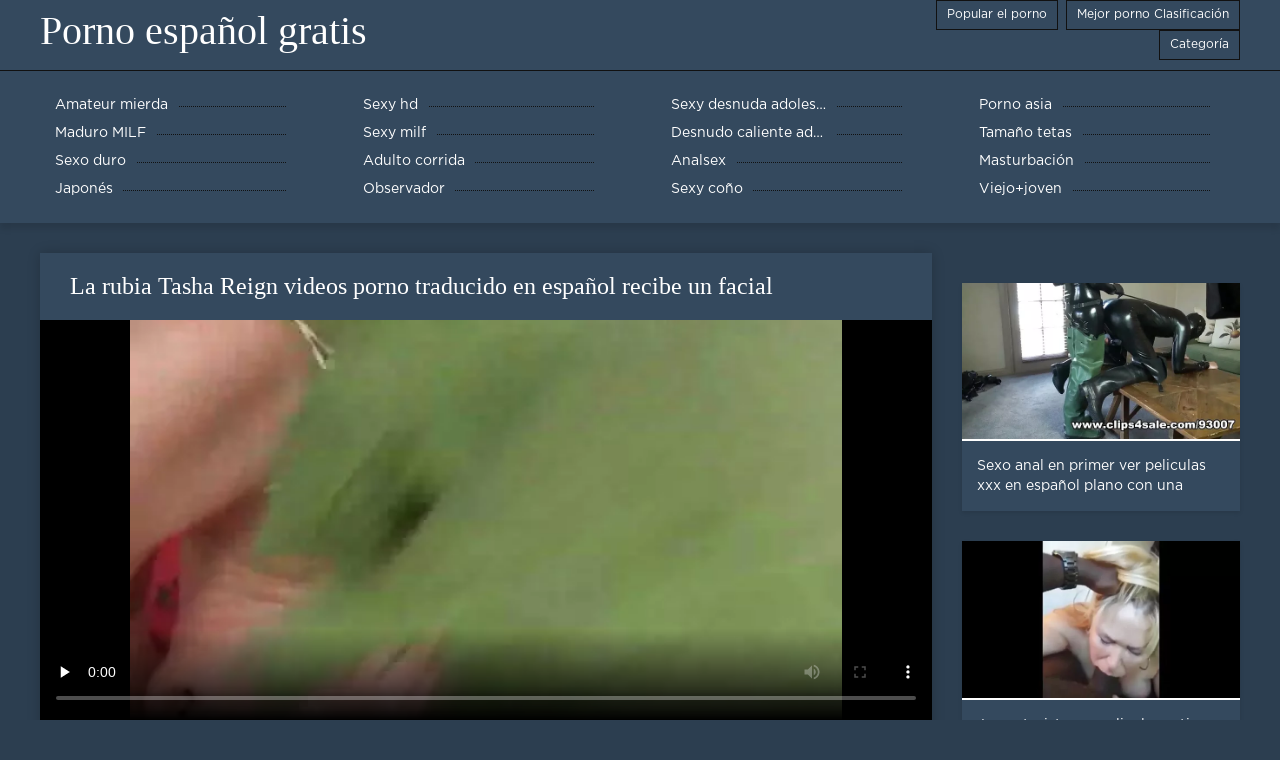

--- FILE ---
content_type: text/html; charset=UTF-8
request_url: https://es.videosangap.com/video/389/la-rubia-tasha-reign-videos-porno-traducido-en-espa%C3%B1ol-recibe-un-facial
body_size: 6659
content:
<!DOCTYPE html>
<html lang="es">
<head>
	<meta http-equiv="Content-Type" content="text/html; charset=utf-8" />
<title>La rubia Tasha Reign videos porno traducido en español recibe un facial</title>
<meta name="description" content="Porno español gratis:  Vídeo porno La rubia Tasha Reign recibe semen en videos porno traducido en español la cara. Categorías rubias, tragando semen, adolescentes, sexo oral, corridas en la cara." />
<link rel="canonical" href="https://es.videosangap.com/video/389/la-rubia-tasha-reign-videos-porno-traducido-en-español-recibe-un-facial/"/>
<base target="_blank">

	 <meta name="viewport" content="width=device-width, initial-scale=1.0" />
     
	 <link href="https://es.videosangap.com/files/styles.css" type="text/css" rel="stylesheet" />
<style> .img-box img, .img-square img, .img-resp img, .img-resp-vert img, .img-resp-sq img {min-height: auto;} </style>
</head>

<body style="margin: 0;">
<div class="wrap">

		<header class="header">
			<div class="header-in wrap-center fx-row fx-middle">
				
                <a href="https://es.videosangap.com/" style="color: #fff; font-size: 40px; font-family: Verdana;">Porno español gratis</a>
				<ul class="h-menu">
                    <li><a href="https://es.videosangap.com/popular.html"><span style="color:#fff">Popular el porno </span></a></li>
                    <li><a href="https://es.videosangap.com/topporn.html"><span style="color:#fff">Mejor porno Clasificación </span></a></li>
                    <li><a href="https://es.videosangap.com/categoryall.html"><span style="color:#fff">Categoría </span></a></li>
			</ul>
				
			</div>
		</header>
    
		
		<nav class="nav">
			<ul class="nav-in wrap-center fx-row">
<li><a href="https://es.videosangap.com/category/amateur/"><span>Amateur mierda</span></a></li><li><a href="https://es.videosangap.com/category/hd/"><span>Sexy hd</span></a></li><li><a href="https://es.videosangap.com/category/teens/"><span>Sexy desnuda adolescentes</span></a></li><li><a href="https://es.videosangap.com/category/asian/"><span>Porno asia</span></a></li><li><a href="https://es.videosangap.com/category/matures/"><span>Maduro MILF</span></a></li><li><a href="https://es.videosangap.com/category/milf/"><span>Sexy milf</span></a></li><li><a href="https://es.videosangap.com/category/blowjobs/"><span>Desnudo caliente adolescentes</span></a></li><li><a href="https://es.videosangap.com/category/big_boobs/"><span>Tamaño tetas</span></a></li><li><a href="https://es.videosangap.com/category/hardcore/"><span>Sexo duro</span></a></li><li><a href="https://es.videosangap.com/category/cumshots/"><span>Adulto corrida</span></a></li><li><a href="https://es.videosangap.com/category/anal/"><span>Analsex</span></a></li><li><a href="https://es.videosangap.com/category/masturbation/"><span>Masturbación</span></a></li><li><a href="https://es.videosangap.com/category/japanese/"><span>Japonés</span></a></li><li><a href="https://es.videosangap.com/category/voyeur/"><span>Observador</span></a></li><li><a href="https://es.videosangap.com/category/pussy/"><span>Sexy coño</span></a></li><li><a href="https://es.videosangap.com/category/old+young/"><span>Viejo+joven</span></a></li>
			</ul>
		</nav>
		
    
<main class="main wrap-center">
			<div class=" clearfix">
				<div id='dle-content'><article class="ignore-select full">
	
	<div class="fcols fx-row">
	
		<div class="fleft">
		
<h1 style="font-size:24px; color:#ffffff; font-family: Verdana;">La rubia Tasha Reign videos porno traducido en español recibe un facial</h1>
			<div class="f-desc full-text clearfix"></div>
			<div class="fplayer video-box">
<video preload="none" controls poster="https://es.videosangap.com/media/thumbs/9/v00389.webp?1609550350"><source src="https://vs2.videosrc.net/s/5/5a/5a834c2dcfe5e98992c99eb2e209f05b.mp4?md5=EpJR8hjf_aCfr1QXxw2avA&expires=1768877407" type="video/mp4"></video>
        </div>
            <br />

           <div class="fmeta clearfix">
<p class="buttond" style="text-align:center;"><a href="https://es.videosangap.com/avtm/link.php?l=download" target="_blank" style="cursor: pointer; font-size:16px;  text-decoration: none; padding:4px 20px; color:#ffffff; background-color:#973299; border-radius:14px; font-family: Verdana; line-height: 28px;">Descargar gratis películas porno </a></p>
                <br />
                <div style="font-size:14px; color:#ffffff; font-family: Verdana;">Porno nicho  </div>
                <br />
               
               
			
			   
               
               <br />
               <p class="buttond" style="text-align:center; font-family: Verdana;"><a href="/category/bdsm/" style="cursor: pointer; font-size:16px;  text-decoration: none; padding:4px 20px; color:#ffffff; background-color:#973299; border-radius:14px; font-family: Verdana; line-height: 28px;">Dominatrix</a>, <a href="/category/gaping/" style="cursor: pointer; font-size:16px;  text-decoration: none; padding:4px 20px; color:#ffffff; background-color:#973299; border-radius:14px; font-family: Verdana; line-height: 28px;">Sexy enorme</a>, 
<a href="/tag/645/" style="cursor: pointer; font-size:16px;  text-decoration: none; padding:4px 20px; color:#ffffff; background-color:#973299; border-radius:14px; font-family: Verdana; line-height: 28px;">videos porno traducido en español</a>,                </p>
                <br />
            </div><p style="font-size:14px; color:#ffffff; font-family: Verdana;">Vídeo porno La rubia Tasha Reign recibe semen en videos porno traducido en español la cara. Categorías rubias, tragando semen, adolescentes, sexo oral, corridas en la cara.</p>
        <br /><br />
            <div style="text-align: center;">
</div>

        </div>
<div class="fright">  
            <div class="items-title fw700"></div>
				<div class="item">
					<a href="https://es.videosangap.com/video/3717/sexo-anal-en-primer-ver-peliculas-xxx-en-espa%C3%B1ol-plano-con-una-hermosa-perra/" data-id="v3717" class="item-link lnk">
						<div class="item-in">
							<div class="item-img img-resp icon-left">
								<img src="https://es.videosangap.com/media/thumbs/7/v03717.webp?1609131175" alt="Vídeo porno de sexo anal en ver peliculas xxx en español primer plano con una preciosa puta. Categorías anal, morena, gangbang, doble penetración, sexo oral.">
							</div>
							<div class="item-title">Sexo anal en primer ver peliculas xxx en español plano con una hermosa perra</div>
						</div>
					</a>
				</div>		
<div class="item">
					<a href="https://es.videosangap.com/video/5812/joven-turista-ver-pelicula-erotica-online-rubia-folla-con-un-nuevo-amigo-en-el-co%C3%B1o/" class="item-link">
						<div class="item-in">
							<div class="item-img img-resp icon-left">
								<img src="https://es.videosangap.com/media/thumbs/2/v05812.webp?1609199608" alt="Joven turista ver pelicula erotica online rubia folla con un nuevo amigo en el coño">
							</div>
							<div class="item-title">Joven turista ver pelicula erotica online rubia folla con un nuevo amigo en el coño</div>
						</div>
					</a>
				</div><div class="item">
					<a href="https://es.videosangap.com/link.php" class="item-link">
						<div class="item-in">
							<div class="item-img img-resp icon-left">
								<img src="https://es.videosangap.com/media/thumbs/8/v06378.webp?1611707690" alt="Foxy morena chupa videos adultos en español polla y es follada por el culo">
							</div>
							<div class="item-title">Foxy morena chupa videos adultos en español polla y es follada por el culo</div>
						</div>
					</a>
				</div>	
		</div>
	</div>
			<div class="items clearfix">
				<div id='dle-content'>				
<div class="item">
					<a href="https://es.videosangap.com/video/7378/una-perra-madura-con-peluca-videos-xxx-gratis-espa%C3%B1ol-folla-con-su-alumno/" class="item-link">
						<div class="item-in">
							<div class="item-img img-resp icon-left">
								<img src="https://es.videosangap.com/media/thumbs/8/v07378.webp?1609057337" alt="Una perra madura con peluca videos xxx gratis español folla con su alumno">
							</div>
							<div class="item-title">Una perra madura con peluca videos xxx gratis español folla con su alumno</div>
						</div>
					</a>
				</div><div class="item">
					<a href="https://es.videosangap.com/link.php" class="item-link">
						<div class="item-in">
							<div class="item-img img-resp icon-left">
								<img src="https://es.videosangap.com/media/thumbs/1/v05291.webp?1609427102" alt="La cachonda quiere anal y su joven semental acude en su ayuda pirno español">
							</div>
							<div class="item-title">La cachonda quiere anal y su joven semental acude en su ayuda pirno español</div>
						</div>
					</a>
				</div><div class="item">
					<a href="https://es.videosangap.com/link.php" class="item-link">
						<div class="item-in">
							<div class="item-img img-resp icon-left">
								<img src="https://es.videosangap.com/media/thumbs/6/v05076.webp?1608920556" alt="Pelirroja rusa posando para los mejores videos xxx en español su sexy artista creativa">
							</div>
							<div class="item-title">Pelirroja rusa posando para los mejores videos xxx en español su sexy artista creativa</div>
						</div>
					</a>
				</div><div class="item">
					<a href="https://es.videosangap.com/link.php" class="item-link">
						<div class="item-in">
							<div class="item-img img-resp icon-left">
								<img src="https://es.videosangap.com/media/thumbs/1/v03901.webp?1608602607" alt="Morena tetona se folla con un servi porno español juguete">
							</div>
							<div class="item-title">Morena tetona se folla con un servi porno español juguete</div>
						</div>
					</a>
				</div><div class="item">
					<a href="https://es.videosangap.com/video/6547/pareja-de-enamorados-follando-peliculas-online-xxx-gratis-ante-la-c%C3%A1mara/" class="item-link">
						<div class="item-in">
							<div class="item-img img-resp icon-left">
								<img src="https://es.videosangap.com/media/thumbs/7/v06547.webp?1612400653" alt="Pareja de enamorados follando peliculas online xxx gratis ante la cámara">
							</div>
							<div class="item-title">Pareja de enamorados follando peliculas online xxx gratis ante la cámara</div>
						</div>
					</a>
				</div><div class="item">
					<a href="https://es.videosangap.com/video/5575/perra-follada-al-estilo-espa%C3%B1olas-fakings-perrito-con-un-gran-culo/" class="item-link">
						<div class="item-in">
							<div class="item-img img-resp icon-left">
								<img src="https://es.videosangap.com/media/thumbs/5/v05575.webp?1613438291" alt="Perra follada al estilo españolas fakings perrito con un gran culo">
							</div>
							<div class="item-title">Perra follada al estilo españolas fakings perrito con un gran culo</div>
						</div>
					</a>
				</div><div class="item">
					<a href="https://es.videosangap.com/link.php" class="item-link">
						<div class="item-in">
							<div class="item-img img-resp icon-left">
								<img src="https://es.videosangap.com/media/thumbs/1/v09821.webp?1609721362" alt="El tipo golpea la xxx español casero boca de una hermosa perra con su gran polla">
							</div>
							<div class="item-title">El tipo golpea la xxx español casero boca de una hermosa perra con su gran polla</div>
						</div>
					</a>
				</div><div class="item">
					<a href="https://es.videosangap.com/link.php" class="item-link">
						<div class="item-in">
							<div class="item-img img-resp icon-left">
								<img src="https://es.videosangap.com/media/thumbs/4/v01614.webp?1609051865" alt="Rubia tetona tiene videos de españolas xxx sexo duro con el productor durante el casting">
							</div>
							<div class="item-title">Rubia tetona tiene videos de españolas xxx sexo duro con el productor durante el casting</div>
						</div>
					</a>
				</div><div class="item">
					<a href="https://es.videosangap.com/link.php" class="item-link">
						<div class="item-in">
							<div class="item-img img-resp icon-left">
								<img src="https://es.videosangap.com/media/thumbs/7/v01847.webp?1611017465" alt="Orgía en grupo petardas en castellano en discoteca">
							</div>
							<div class="item-title">Orgía en grupo petardas en castellano en discoteca</div>
						</div>
					</a>
				</div><div class="item">
					<a href="https://es.videosangap.com/video/7089/joven-puta-ama-el-videos-por-no-espa%C3%B1oles-sabor-del-semen/" class="item-link">
						<div class="item-in">
							<div class="item-img img-resp icon-left">
								<img src="https://es.videosangap.com/media/thumbs/9/v07089.webp?1609131108" alt="Joven puta ama el videos por no españoles sabor del semen">
							</div>
							<div class="item-title">Joven puta ama el videos por no españoles sabor del semen</div>
						</div>
					</a>
				</div><div class="item">
					<a href="https://es.videosangap.com/video/1164/la-morena-kiera-king-organiz%C3%B3-un-gangbang-caliente-para-negros-con-porno-gratis-cumlouder-grandes-pollas/" class="item-link">
						<div class="item-in">
							<div class="item-img img-resp icon-left">
								<img src="https://es.videosangap.com/media/thumbs/4/v01164.webp?1609296716" alt="La morena Kiera King organizó un gangbang caliente para negros con porno gratis cumlouder grandes pollas">
							</div>
							<div class="item-title">La morena Kiera King organizó un gangbang caliente para negros con porno gratis cumlouder grandes pollas</div>
						</div>
					</a>
				</div><div class="item">
					<a href="https://es.videosangap.com/video/7901/amateur-chica-se-pone-porno-espa%C3%B1ol-2018-nerviosa-en-cam/" class="item-link">
						<div class="item-in">
							<div class="item-img img-resp icon-left">
								<img src="https://es.videosangap.com/media/thumbs/1/v07901.webp?1609301967" alt="Amateur chica se pone porno español 2018 nerviosa en cam">
							</div>
							<div class="item-title">Amateur chica se pone porno español 2018 nerviosa en cam</div>
						</div>
					</a>
				</div><div class="item">
					<a href="https://es.videosangap.com/link.php" class="item-link">
						<div class="item-in">
							<div class="item-img img-resp icon-left">
								<img src="https://es.videosangap.com/media/thumbs/7/v00977.webp?1610067949" alt="Perras glamorosas son folladas en todas peliculas completas xxx las grietas">
							</div>
							<div class="item-title">Perras glamorosas son folladas en todas peliculas completas xxx las grietas</div>
						</div>
					</a>
				</div><div class="item">
					<a href="https://es.videosangap.com/video/2609/el-tipo-llen%C3%B3-videos-lesbicos-espa%C3%B1ol-de-esperma-el-culo-de-la-rubia/" class="item-link">
						<div class="item-in">
							<div class="item-img img-resp icon-left">
								<img src="https://es.videosangap.com/media/thumbs/9/v02609.webp?1610326199" alt="El tipo llenó videos lesbicos español de esperma el culo de la rubia">
							</div>
							<div class="item-title">El tipo llenó videos lesbicos español de esperma el culo de la rubia</div>
						</div>
					</a>
				</div><div class="item">
					<a href="https://es.videosangap.com/video/3483/la-chica-rubia-es-porno-doblado-a-espa%C3%B1ol-una-puta-muy-buena/" class="item-link">
						<div class="item-in">
							<div class="item-img img-resp icon-left">
								<img src="https://es.videosangap.com/media/thumbs/3/v03483.webp?1609209303" alt="La chica rubia es porno doblado a español una puta muy buena">
							</div>
							<div class="item-title">La chica rubia es porno doblado a español una puta muy buena</div>
						</div>
					</a>
				</div><div class="item">
					<a href="https://es.videosangap.com/link.php" class="item-link">
						<div class="item-in">
							<div class="item-img img-resp icon-left">
								<img src="https://es.videosangap.com/media/thumbs/4/v06454.webp?1609419056" alt="La rubia videos de españolas follando Haley Reed en tacones altos folla con un negro">
							</div>
							<div class="item-title">La rubia videos de españolas follando Haley Reed en tacones altos folla con un negro</div>
						</div>
					</a>
				</div><div class="item">
					<a href="https://es.videosangap.com/link.php" class="item-link">
						<div class="item-in">
							<div class="item-img img-resp icon-left">
								<img src="https://es.videosangap.com/media/thumbs/9/v06889.webp?1613349422" alt="Morena apasionada se masturba videos pormo gratis en español anal y obtiene un doble orgasmo">
							</div>
							<div class="item-title">Morena apasionada se masturba videos pormo gratis en español anal y obtiene un doble orgasmo</div>
						</div>
					</a>
				</div><div class="item">
					<a href="https://es.videosangap.com/video/6931/la-tetona-julia-ann-juega-con-pinzas-en-porno-en-espa%C3%B1ol-hentai-los-pezones/" class="item-link">
						<div class="item-in">
							<div class="item-img img-resp icon-left">
								<img src="https://es.videosangap.com/media/thumbs/1/v06931.webp?1609071017" alt="La tetona Julia Ann juega con pinzas en porno en español hentai los pezones">
							</div>
							<div class="item-title">La tetona Julia Ann juega con pinzas en porno en español hentai los pezones</div>
						</div>
					</a>
				</div><div class="item">
					<a href="https://es.videosangap.com/video/9858/transexual-jugosa-es-xxx-espa%C3%B1olas-jovencitas-follada-duro-por-sus-pollas-enormes-por-cuatro-chicos/" class="item-link">
						<div class="item-in">
							<div class="item-img img-resp icon-left">
								<img src="https://es.videosangap.com/media/thumbs/8/v09858.webp?1609305678" alt="Transexual jugosa es xxx españolas jovencitas follada duro por sus pollas enormes por cuatro chicos">
							</div>
							<div class="item-title">Transexual jugosa es xxx españolas jovencitas follada duro por sus pollas enormes por cuatro chicos</div>
						</div>
					</a>
				</div><div class="item">
					<a href="https://es.videosangap.com/video/9073/entrevista-videos-porno-en-espa%C3%B1ol-cortos-con-una-chica-conducida-al-sexo/" class="item-link">
						<div class="item-in">
							<div class="item-img img-resp icon-left">
								<img src="https://es.videosangap.com/media/thumbs/3/v09073.webp?1610152519" alt="Entrevista videos porno en español cortos con una chica conducida al sexo">
							</div>
							<div class="item-title">Entrevista videos porno en español cortos con una chica conducida al sexo</div>
						</div>
					</a>
				</div><div class="item">
					<a href="https://es.videosangap.com/video/7374/sexy-puta-tetona-porno-gratis-en-idioma-espa%C3%B1ol-missy-martinez-follada-analmente/" class="item-link">
						<div class="item-in">
							<div class="item-img img-resp icon-left">
								<img src="https://es.videosangap.com/media/thumbs/4/v07374.webp?1609191428" alt="Sexy puta tetona porno gratis en idioma español Missy Martinez follada analmente">
							</div>
							<div class="item-title">Sexy puta tetona porno gratis en idioma español Missy Martinez follada analmente</div>
						</div>
					</a>
				</div><div class="item">
					<a href="https://es.videosangap.com/video/7562/chico-se-folla-a-su-novia-y-a-su-xxx-espa%C3%B1ol-trios-mejor-amiga/" class="item-link">
						<div class="item-in">
							<div class="item-img img-resp icon-left">
								<img src="https://es.videosangap.com/media/thumbs/2/v07562.webp?1612745397" alt="Chico se folla a su novia y a su xxx español trios mejor amiga">
							</div>
							<div class="item-title">Chico se folla a su novia y a su xxx español trios mejor amiga</div>
						</div>
					</a>
				</div><div class="item">
					<a href="https://es.videosangap.com/video/7191/nena-videos-pornograficos-espa%C3%B1oles-flexible-muestra-un-gran-sexo/" class="item-link">
						<div class="item-in">
							<div class="item-img img-resp icon-left">
								<img src="https://es.videosangap.com/media/thumbs/1/v07191.webp?1609979711" alt="Nena videos pornograficos españoles flexible muestra un gran sexo">
							</div>
							<div class="item-title">Nena videos pornograficos españoles flexible muestra un gran sexo</div>
						</div>
					</a>
				</div><div class="item">
					<a href="https://es.videosangap.com/video/2991/el-estrecho-ano-de-naomi-puede-videos-hentai-completos-manejar-dos-pollas/" class="item-link">
						<div class="item-in">
							<div class="item-img img-resp icon-left">
								<img src="https://es.videosangap.com/media/thumbs/1/v02991.webp?1609126646" alt="El estrecho ano de Naomi puede videos hentai completos manejar dos pollas">
							</div>
							<div class="item-title">El estrecho ano de Naomi puede videos hentai completos manejar dos pollas</div>
						</div>
					</a>
				</div>

	</div>
</div></article></div>
            </div></main>
<a href="https://ancianas.cyou/">Ancianas xxx</a>, <a href="https://videosxxxmaduras.com/">Videos xxx maduras</a>, <a href="https://es.vedetexxx.com/">Sub español xxx</a>, <a href="https://videosxxxcalientes.com/">Videos xxx calientes</a>, <a href="https://es.sexyhomemadeporn.com/">Videos latinos porno gratis</a>, <a href="https://es.seksabipi.com/">Mujeres follando</a>, <a href="https://xxxvideoscompletos.com/">XXX videos completos</a>, <a href="https://es.reifeporn.com/">Videos xxx brasil</a>, <a href="https://peliculas.cyou/">Peliculas completas xxx</a>, <a href="https://es.reifefrauensex.com/">Maduras xxx</a>, <a href="https://es.szexvideo.org/">Video xxx en español latino</a>, <a href="https://maduritasespanolas.com/">Maduritas españolas</a>, <a href="https://fotospeludas.com/">Porno peludas</a>, <a href="https://peliculascompletas.cyou/">Peliculas xxx completas</a>, <a href="https://es.dickeomas.com/">Videos xxx venezolanos</a>, <a href="https://espanolas.best/">Maduras españolas</a>, <a href="https://es.svenskaporn.com/">Videos xxx en español</a>, <a href="https://chichonas.icu/">Mujeres chichonas</a>, <a href="https://es.xxxdonnemature.com/">Porno tetonas</a>, <a href="https://es.sexualfat.com/">Hentai español</a>, <a href="https://es.kostenlosepornoseiten.com/">Sexo mexicano</a>, <a href="https://tetonas.best/">Maduras tetonas</a>, <a href="https://es.pornofilmegratis.org/">Videos xxx abuelas</a>, <a href="https://videosdepornosmaduras.com/">Videos de pornos maduras</a>, <a href="https://es.danskporno.biz/">Videos xxx trios</a>, <a href="https://subtitulado.cyou/">Porno subtitulado en español</a>, <a href="https://es.vecchiescopate.com/">Videos porno gratis</a>, <a href="https://videosmadurasxx.com/">Videos maduras x</a>, <a href="https://videosxxxhd.com/">videos XXX hd</a>, <a href="https://maduras.best/">Sexo con maduras</a>, <a href="https://videosmadurasmexicanas.com/">Videos maduras mexicanas</a>, <a href="https://senoras.monster/">Señoras maduras</a>, <a href="https://es.erotikasekes.com/">XXX subtitulado</a>, <a href="https://es.tochterporn.com/">Videos xxx caseros</a>, <a href="https://es.zhgal.com/">Videos de Porno</a>, <a href="https://es.babe45.org/">Tetonas españolas</a>, <a href="https://es.pornoabuelas.net/">XXX español</a>, <a href="https://videosxxxveteranas.com/">Videos xxx veteranas</a>, <a href="https://cholitas.top/">Cholitas xxx</a>, <a href="https://viejas.top/">Viejas xxx</a>, <a href="https://es.filmpornocompleto.com/">Videos de sexo</a>, <a href="http://kartuliporno.net/es/">Gordas porno</a>, <a href="https://es.videosxxxsexo.com/">Señoras mexicanas xxx</a>, <a href="https://videosmamas.cyou/">Videos xxx mamas</a>, <a href="https://es.mamefutute.com/">XXX español latino</a>, <a href="https://madurasvideos.cyou/">Maduras xxx videos</a>, <a href="https://es.hausfrauenreife.com/">Porno españolas</a>, <a href="https://videosmamas.top/">XXX mamas</a>, <a href="https://madresculonas.top/">Madres culonas xxx</a>, <a href="https://es.xxxphimxxx.com/">Mujeres mayores follando</a>, <a href="https://es.pornovideok.org/">Videos pornos en latino</a>, <a href="https://es.seksfilmsgratis.top/">Señora cojiendo</a>, <a href="https://es.arabarab.net/">Mamas cojiendo</a>, <a href="https://cojiendo.top/">Cojiendo se</a>, <a href="https://es.domashneeporno.org/">Maduritas desnudas</a>, <a href="https://madurasvideos.top/">Maduras videos xxx</a>, <a href="https://maduraspeludas.top/">Maduras peludas follando</a>, <a href="https://madretetona.top/">Madre tetona</a>, <a href="https://mexicanasfollando.top/">Mexicanas follando</a>, <a href="https://senorasfollando.top/">Se</a>, <a href="https://videoscaseros.top/">Videos caseros maduras</a>, <a href="https://es.videospornomulheres.com/">Videos de madres follando</a>, <a href="https://es.videopornogratuito.com/">Videos pornos gratis</a>, <a href="https://es.chinese-angels.com/">Videos xxx gratis en español</a>, <a href="https://es.maturetroie.com/">Peliculas xxx online</a>, <a href="https://viejas.icu/">Viejas culonas</a>, <a href="https://es.analfilm.org/">Petardas xxx</a>, <a href="https://es.freiepornofilme.com/">Porno familiar</a>, <a href="https://es.vieillesexe.com/">Tetonas xxx</a>, <a href="https://es.sekeszmamoyu.com/">Porno gratis en español</a>, <a href="https://es.filmpornodonne.casa/">Tetas xxx</a>, <a href="https://es.pornomaison.net/">Videos cachondos</a>, <a href="https://xxxborrachas.top/">XXX borrachas</a>, <a href="https://madurasvideos.best/">Maduras videos</a>, <a href="https://pornocaseromaduras.com/">Porno casero maduras</a>, <a href="https://es.filmepornocuvedete.com/">Videos xxx en castellano</a>, <a href="http://altefrau.com/es/">Videos porno madura</a>, <a href="https://es.xxxbengali.top/">Abuelas calientes</a>, <a href="https://videosespanolas.top/">Videos xxx espa</a>, <a href="https://analespanol.com/">Anal español</a>, 		
		<footer class="footer">
			<div class="footer-in wrap-center fx-row fx-middle">
				<div class="footer-alert icon-left"><span class="mat-icon">error </span>18+</div>
				<div class="footer-copy">
                Porno español gratis v 2.0 - Free granny  <strong>para no </strong> Porno español gratis con videos xxx para adultos de este año gratis!  <br />   
<a href="/tag/81/">brazzers videos completos</a>, <a href="/tag/36/">cumlouder en español</a>, <a href="/tag/11/">cumlouder español</a>, <a href="/tag/4/">españolas follando</a>, <a href="/tag/5/">españolas xxx</a>, <a href="/tag/39/">fakings videos gratis</a>, <a href="/tag/77/">free porno en español</a>, <a href="/tag/56/">hentai online español</a>, <a href="/tag/41/">incesto sub español</a>, <a href="/tag/25/">insesto en español</a>, <a href="/tag/92/">jovencitas españolas follando</a>, <a href="/tag/13/">maduras españolas follando</a>, <a href="/tag/62/">maduras españolas videos</a>, <a href="/tag/38/">maduritas españolas</a>, <a href="/tag/48/">paginas porno en español</a>, <a href="/tag/93/">peliculas adultos online</a>, <a href="/tag/78/">peliculas completas en español xxx</a>, <a href="/tag/17/">peliculas completas xxx</a>, <a href="/tag/88/">peliculas de incesto en español</a>, <a href="/tag/43/">peliculas en español xxx</a>, <a href="/tag/3/">peliculas eroticas online</a>, <a href="/tag/47/">peliculas online xxx</a>, <a href="/tag/90/">peliculas porno completas gratis</a>, <a href="/tag/98/">peliculas porno en español latino</a>, <a href="/tag/60/">peliculas porno gratis en español</a>, <a href="/tag/68/">peliculas porno online gratis</a>, <a href="/tag/86/">películas pornográficas en español</a>, <a href="/tag/83/">peliculas x en español</a>, <a href="/tag/18/">peliculas xxx completas</a>, <a href="/tag/58/">peliculas xxx en castellano</a>, <a href="/tag/10/">peliculas xxx en español</a>, <a href="/tag/33/">peliculas xxx español</a>, <a href="/tag/34/">peliculas xxx online</a>, <a href="/tag/100/">pelisxporn</a>, <a href="/tag/35/">petardas en español</a>, <a href="/tag/63/">pono en español</a>, <a href="/tag/71/">pormo en español</a>, <a href="/tag/32/">pormo español</a>, <a href="/tag/96/">porn sub español</a>, <a href="/tag/73/">porno audio español</a>, <a href="/tag/65/">porno audio latino</a>, <a href="/tag/95/">porno de español</a>, <a href="/tag/27/">porno en español gratis</a>, <a href="/tag/0/">porno español</a>, <a href="/tag/59/">porno español 2019</a>, <a href="/tag/21/">porno español latino</a>, <a href="/tag/91/">porno español online</a>, <a href="/tag/7/">porno gratis en español</a>, <a href="/tag/50/">porno hablado en español</a>, <a href="/tag/14/">porno subtitulado en español</a>, 
	<span id="dle-speedbar"><span itemscope itemtype="http://data-vocabulary.org/Breadcrumb"><a href="https://es.videosangap.com/" itemprop="url"><span itemprop="title">Ver Porno en español gratis </span></a></span></span>

				</div>
				<div class="footer-count">
				</div>
			</div>
		</footer>
</div>

<link media="screen" href="https://es.videosangap.com/files/default.css" type="text/css" rel="stylesheet" />

</body>
</html>